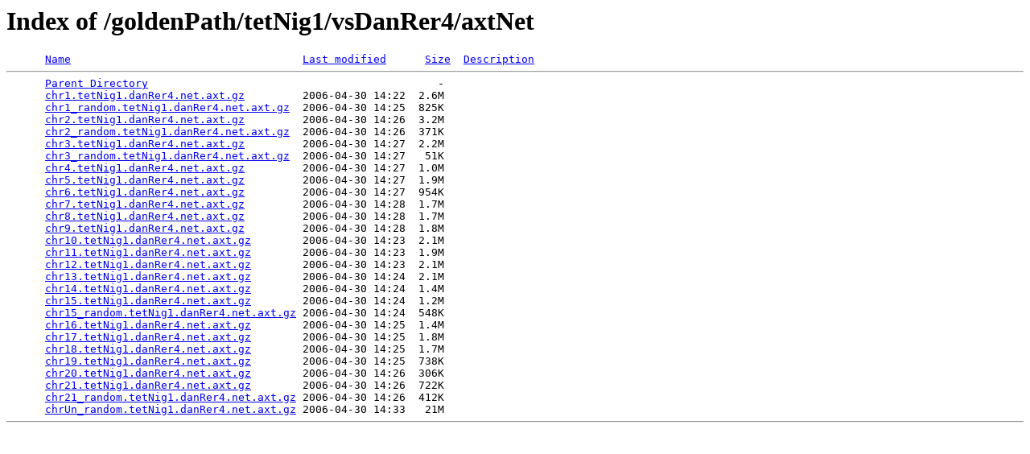

--- FILE ---
content_type: text/html;charset=UTF-8
request_url: http://hgdownload.soe.ucsc.edu/goldenPath/tetNig1/vsDanRer4/axtNet/
body_size: 3748
content:
<!DOCTYPE HTML PUBLIC "-//W3C//DTD HTML 3.2 Final//EN">
<html>
 <head>
  <title>Index of /goldenPath/tetNig1/vsDanRer4/axtNet</title>
 </head>
 <body>
<h1>Index of /goldenPath/tetNig1/vsDanRer4/axtNet</h1>
<pre>      <a href="?C=N;O=D">Name</a>                                    <a href="?C=M;O=A">Last modified</a>      <a href="?C=S;O=A">Size</a>  <a href="?C=D;O=A">Description</a><hr>      <a href="/goldenPath/tetNig1/vsDanRer4/">Parent Directory</a>                                             -   
      <a href="chr1.tetNig1.danRer4.net.axt.gz">chr1.tetNig1.danRer4.net.axt.gz</a>         2006-04-30 14:22  2.6M  
      <a href="chr1_random.tetNig1.danRer4.net.axt.gz">chr1_random.tetNig1.danRer4.net.axt.gz</a>  2006-04-30 14:25  825K  
      <a href="chr2.tetNig1.danRer4.net.axt.gz">chr2.tetNig1.danRer4.net.axt.gz</a>         2006-04-30 14:26  3.2M  
      <a href="chr2_random.tetNig1.danRer4.net.axt.gz">chr2_random.tetNig1.danRer4.net.axt.gz</a>  2006-04-30 14:26  371K  
      <a href="chr3.tetNig1.danRer4.net.axt.gz">chr3.tetNig1.danRer4.net.axt.gz</a>         2006-04-30 14:27  2.2M  
      <a href="chr3_random.tetNig1.danRer4.net.axt.gz">chr3_random.tetNig1.danRer4.net.axt.gz</a>  2006-04-30 14:27   51K  
      <a href="chr4.tetNig1.danRer4.net.axt.gz">chr4.tetNig1.danRer4.net.axt.gz</a>         2006-04-30 14:27  1.0M  
      <a href="chr5.tetNig1.danRer4.net.axt.gz">chr5.tetNig1.danRer4.net.axt.gz</a>         2006-04-30 14:27  1.9M  
      <a href="chr6.tetNig1.danRer4.net.axt.gz">chr6.tetNig1.danRer4.net.axt.gz</a>         2006-04-30 14:27  954K  
      <a href="chr7.tetNig1.danRer4.net.axt.gz">chr7.tetNig1.danRer4.net.axt.gz</a>         2006-04-30 14:28  1.7M  
      <a href="chr8.tetNig1.danRer4.net.axt.gz">chr8.tetNig1.danRer4.net.axt.gz</a>         2006-04-30 14:28  1.7M  
      <a href="chr9.tetNig1.danRer4.net.axt.gz">chr9.tetNig1.danRer4.net.axt.gz</a>         2006-04-30 14:28  1.8M  
      <a href="chr10.tetNig1.danRer4.net.axt.gz">chr10.tetNig1.danRer4.net.axt.gz</a>        2006-04-30 14:23  2.1M  
      <a href="chr11.tetNig1.danRer4.net.axt.gz">chr11.tetNig1.danRer4.net.axt.gz</a>        2006-04-30 14:23  1.9M  
      <a href="chr12.tetNig1.danRer4.net.axt.gz">chr12.tetNig1.danRer4.net.axt.gz</a>        2006-04-30 14:23  2.1M  
      <a href="chr13.tetNig1.danRer4.net.axt.gz">chr13.tetNig1.danRer4.net.axt.gz</a>        2006-04-30 14:24  2.1M  
      <a href="chr14.tetNig1.danRer4.net.axt.gz">chr14.tetNig1.danRer4.net.axt.gz</a>        2006-04-30 14:24  1.4M  
      <a href="chr15.tetNig1.danRer4.net.axt.gz">chr15.tetNig1.danRer4.net.axt.gz</a>        2006-04-30 14:24  1.2M  
      <a href="chr15_random.tetNig1.danRer4.net.axt.gz">chr15_random.tetNig1.danRer4.net.axt.gz</a> 2006-04-30 14:24  548K  
      <a href="chr16.tetNig1.danRer4.net.axt.gz">chr16.tetNig1.danRer4.net.axt.gz</a>        2006-04-30 14:25  1.4M  
      <a href="chr17.tetNig1.danRer4.net.axt.gz">chr17.tetNig1.danRer4.net.axt.gz</a>        2006-04-30 14:25  1.8M  
      <a href="chr18.tetNig1.danRer4.net.axt.gz">chr18.tetNig1.danRer4.net.axt.gz</a>        2006-04-30 14:25  1.7M  
      <a href="chr19.tetNig1.danRer4.net.axt.gz">chr19.tetNig1.danRer4.net.axt.gz</a>        2006-04-30 14:25  738K  
      <a href="chr20.tetNig1.danRer4.net.axt.gz">chr20.tetNig1.danRer4.net.axt.gz</a>        2006-04-30 14:26  306K  
      <a href="chr21.tetNig1.danRer4.net.axt.gz">chr21.tetNig1.danRer4.net.axt.gz</a>        2006-04-30 14:26  722K  
      <a href="chr21_random.tetNig1.danRer4.net.axt.gz">chr21_random.tetNig1.danRer4.net.axt.gz</a> 2006-04-30 14:26  412K  
      <a href="chrUn_random.tetNig1.danRer4.net.axt.gz">chrUn_random.tetNig1.danRer4.net.axt.gz</a> 2006-04-30 14:33   21M  
<hr></pre>
</body></html>
